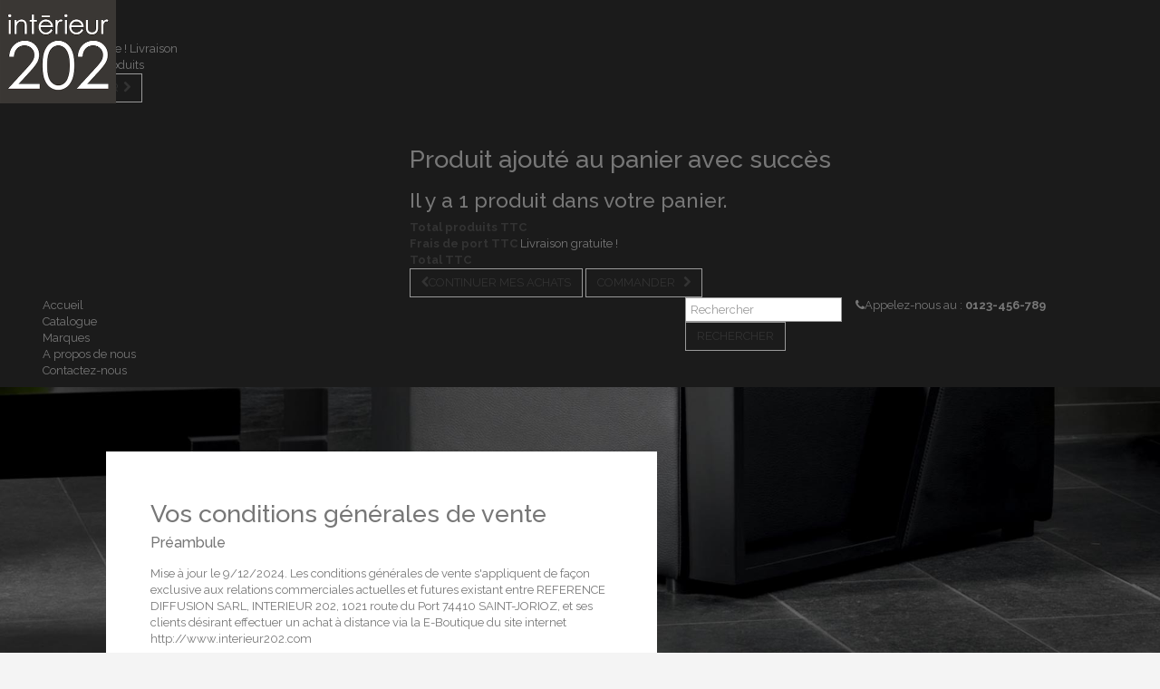

--- FILE ---
content_type: text/html; charset=utf-8
request_url: http://www.interieur202.com/content/3-conditions-generales-de-ventes
body_size: 16401
content:
<!DOCTYPE HTML>
<!--[if lt IE 7]> <html class="no-js lt-ie9 lt-ie8 lt-ie7 " lang="fr"><![endif]-->
<!--[if IE 7]><html class="no-js lt-ie9 lt-ie8 ie7" lang="fr"><![endif]-->
<!--[if IE 8]><html class="no-js lt-ie9 ie8" lang="fr"><![endif]-->
<!--[if gt IE 8]> <html class="no-js ie9" lang="fr"><![endif]-->
<html lang="fr">
	<head>
		<meta charset="utf-8" />
		<title>Conditions d&#039;utilisation - Intérieur 202</title>
		<meta name="description" content="Nos conditions générales de ventes" />
		<meta name="keywords" content="conditions, utilisation, générales, ventes" />
		<meta name="generator" content="PrestaShop" />
		<meta name="robots" content="noindex,follow" />
		<meta name="viewport" content="width=device-width, minimum-scale=0.25, maximum-scale=1.6, initial-scale=1.0" /> 
		<meta name="apple-mobile-web-app-capable" content="yes" /> 
		<link rel="icon" type="image/vnd.microsoft.icon" href="/img/favicon.ico?1699267657" />
		<link rel="shortcut icon" type="image/x-icon" href="/img/favicon.ico?1699267657" />
        
			<link rel="stylesheet" href="/themes/default-bootstrap/css/global.css" type="text/css" media="all" />
			<link rel="stylesheet" href="/themes/default-bootstrap/css/autoload/highdpi.css" type="text/css" media="all" />
			<link rel="stylesheet" href="/themes/default-bootstrap/css/autoload/responsive-tables.css" type="text/css" media="all" />
			<link rel="stylesheet" href="/themes/default-bootstrap/css/autoload/uniform.default.css" type="text/css" media="all" />
			<link rel="stylesheet" href="/js/jquery/plugins/fancybox/jquery.fancybox.css" type="text/css" media="all" />
			<link rel="stylesheet" href="/themes/default-bootstrap/css/cms.css" type="text/css" media="all" />
			<link rel="stylesheet" href="/themes/default-bootstrap/css/modules/blockbanner/blockbanner.css" type="text/css" media="all" />
			<link rel="stylesheet" href="/themes/default-bootstrap/css/modules/blockcontact/blockcontact.css" type="text/css" media="all" />
			<link rel="stylesheet" href="/themes/default-bootstrap/css/modules/blockcart/blockcart.css" type="text/css" media="all" />
			<link rel="stylesheet" href="/themes/default-bootstrap/css/modules/blockcategories/blockcategories.css" type="text/css" media="all" />
			<link rel="stylesheet" href="/themes/default-bootstrap/css/modules/blockcurrencies/blockcurrencies.css" type="text/css" media="all" />
			<link rel="stylesheet" href="/themes/default-bootstrap/css/modules/blocklanguages/blocklanguages.css" type="text/css" media="all" />
			<link rel="stylesheet" href="/themes/default-bootstrap/css/modules/blocknewsletter/blocknewsletter.css" type="text/css" media="all" />
			<link rel="stylesheet" href="/themes/default-bootstrap/css/modules/blocksearch/blocksearch.css" type="text/css" media="all" />
			<link rel="stylesheet" href="/js/jquery/plugins/autocomplete/jquery.autocomplete.css" type="text/css" media="all" />
			<link rel="stylesheet" href="/themes/default-bootstrap/css/modules/blocktags/blocktags.css" type="text/css" media="all" />
			<link rel="stylesheet" href="/themes/default-bootstrap/css/modules/blockuserinfo/blockuserinfo.css" type="text/css" media="all" />
			<link rel="stylesheet" href="/themes/default-bootstrap/css/modules/blockviewed/blockviewed.css" type="text/css" media="all" />
			<link rel="stylesheet" href="/modules/homefeatured/css/homefeatured.css" type="text/css" media="all" />
			<link rel="stylesheet" href="/modules/themeconfigurator/css/hooks.css" type="text/css" media="all" />
			<link rel="stylesheet" href="/modules/themeconfigurator/css/font1.css" type="text/css" media="all" />
			<link rel="stylesheet" href="/themes/default-bootstrap/css/modules/blocktopmenu/css/blocktopmenu.css" type="text/css" media="all" />
			<link rel="stylesheet" href="/themes/default-bootstrap/css/modules/blocktopmenu/css/superfish-modified.css" type="text/css" media="all" />
		<script type="text/javascript">
var CUSTOMIZE_TEXTFIELD = 1;
var FancyboxI18nClose = 'Fermer';
var FancyboxI18nNext = 'Suivant';
var FancyboxI18nPrev = 'Pr&eacute;c&eacute;dent';
var ajax_allowed = true;
var ajaxsearch = true;
var baseDir = 'http://www.interieur202.com/';
var baseUri = 'http://www.interieur202.com/';
var blocksearch_type = 'top';
var contentOnly = false;
var customizationIdMessage = 'Personnalisation';
var delete_txt = 'Supprimer';
var displayList = false;
var freeProductTranslation = 'Offert !';
var freeShippingTranslation = 'Livraison gratuite !';
var generated_date = 1768696117;
var id_lang = 1;
var img_dir = 'http://www.interieur202.com/themes/default-bootstrap/img/';
var instantsearch = false;
var isGuest = 0;
var isLogged = 0;
var page_name = 'cms';
var priceDisplayMethod = 0;
var priceDisplayPrecision = 2;
var quickView = true;
var removingLinkText = 'supprimer cet article du panier';
var roundMode = 2;
var search_url = 'http://www.interieur202.com/recherche';
var static_token = '0b4cd6215f0b7bd6a458a8f3378284c8';
var token = '73bed0d1834b4d6a9c6b356680a8cd2f';
var usingSecureMode = false;
</script>

		<script type="text/javascript" src="/js/jquery/jquery-1.11.0.min.js"></script>
		<script type="text/javascript" src="/js/jquery/jquery-migrate-1.2.1.min.js"></script>
		<script type="text/javascript" src="/js/jquery/plugins/jquery.easing.js"></script>
		<script type="text/javascript" src="/js/tools.js"></script>
		<script type="text/javascript" src="/themes/default-bootstrap/js/global.js"></script>
		<script type="text/javascript" src="/themes/default-bootstrap/js/autoload/10-bootstrap.min.js"></script>
		<script type="text/javascript" src="/themes/default-bootstrap/js/autoload/15-jquery.total-storage.min.js"></script>
		<script type="text/javascript" src="/themes/default-bootstrap/js/autoload/15-jquery.uniform-modified.js"></script>
		<script type="text/javascript" src="/themes/default-bootstrap/js/autoload/nicescroll.js"></script>
		<script type="text/javascript" src="/themes/default-bootstrap/js/autoload/ui.js"></script>
		<script type="text/javascript" src="/js/jquery/plugins/fancybox/jquery.fancybox.js"></script>
		<script type="text/javascript" src="/themes/default-bootstrap/js/cms.js"></script>
		<script type="text/javascript" src="/themes/default-bootstrap/js/modules/blockcart/ajax-cart.js"></script>
		<script type="text/javascript" src="/js/jquery/plugins/jquery.scrollTo.js"></script>
		<script type="text/javascript" src="/js/jquery/plugins/jquery.serialScroll.js"></script>
		<script type="text/javascript" src="/js/jquery/plugins/bxslider/jquery.bxslider.js"></script>
		<script type="text/javascript" src="/themes/default-bootstrap/js/tools/treeManagement.js"></script>
		<script type="text/javascript" src="/themes/default-bootstrap/js/modules/blocknewsletter/blocknewsletter.js"></script>
		<script type="text/javascript" src="/js/jquery/plugins/autocomplete/jquery.autocomplete.js"></script>
		<script type="text/javascript" src="/themes/default-bootstrap/js/modules/blocksearch/blocksearch.js"></script>
		<script type="text/javascript" src="/themes/default-bootstrap/js/modules/blocktopmenu/js/hoverIntent.js"></script>
		<script type="text/javascript" src="/themes/default-bootstrap/js/modules/blocktopmenu/js/superfish-modified.js"></script>
		<script type="text/javascript" src="/themes/default-bootstrap/js/modules/blocktopmenu/js/blocktopmenu.js"></script>
			
		<link rel="stylesheet" href="http://fonts.googleapis.com/css?family=Open+Sans:300,600&amp;subset=latin,latin-ext" type="text/css" media="all" />
		<!--[if IE 8]>
		<script src="https://oss.maxcdn.com/libs/html5shiv/3.7.0/html5shiv.js"></script>
		<script src="https://oss.maxcdn.com/libs/respond.js/1.3.0/respond.min.js"></script>
		<![endif]-->
         <link href='http://fonts.googleapis.com/css?family=Raleway:400,100,200,300,500,600,700,800,900' rel='stylesheet' type='text/css'>
         
         <script>
		 	$(document).ready(
		    	function() {
					$("#center_column").niceScroll({cursorcolor:"#cfcfcf"});
					$("#center_column .pb-right-column").niceScroll({cursorcolor:"#cfcfcf"});
				}
			);
			
			$(function() {
				var icons = {
					header: "icon-plus",
					activeHeader: "icon-remove"
				};
			$( "#accordion" ).accordion({
				icons: icons,
				collapsible: true,
				heightStyle: "content"
			});
			});

		 </script>
         

	</head>
	<body id="cms" class="cms cms-3 cms-conditions-generales-de-ventes hide-left-column hide-right-column lang_fr">
					<div id="page">
			<div class="header-container">
				<header id="header">
					<div id="header_logo">
						<a href="http://www.interieur202.com/" title="Intérieur 202">
							<img class="logo img-responsive" src="http://www.interieur202.com/img/interieur-202-1419605815.jpg" alt="Intérieur 202" width="150" height="150"/>
						</a>
					</div>
					<div class="nav">
						<div class="container">
							<div class="row">
								<nav><!-- MODULE Block cart -->
<!--<div class="col-sm-4 clearfix">-->
<div class="">
	<div class="shopping_cart">
		<a href="http://www.interieur202.com/commande" title="Voir mon panier" rel="nofollow">
			<b>Panier</b>
			<span class="ajax_cart_quantity unvisible">0</span>
			<span class="ajax_cart_product_txt unvisible">Produit</span>
			<span class="ajax_cart_product_txt_s unvisible">Produits</span>
			<span class="ajax_cart_total unvisible">
							</span>
			<span class="ajax_cart_no_product">(vide)</span>
					</a>
					<div class="cart_block block exclusive">
				<div class="block_content">
					<!-- block list of products -->
					<div class="cart_block_list">
												<p class="cart_block_no_products">
							Aucun produit
						</p>
												<div class="cart-prices">
							<div class="cart-prices-line first-line">
								<span class="price cart_block_shipping_cost ajax_cart_shipping_cost">
																			Livraison gratuite !
																	</span>
								<span>
									Livraison
								</span>
							</div>
																					<div class="cart-prices-line last-line">
								<span class="price cart_block_total ajax_block_cart_total">0,00 €</span>
								<span>Total produits</span>
							</div>
													</div>
						<p class="cart-buttons">
							<a id="button_order_cart" class="btn btn-default button button-small" href="http://www.interieur202.com/commande" title="Commander" rel="nofollow">
								<span>
									Commander<i class="icon-chevron-right right"></i>
								</span>
							</a>
						</p>
					</div>
				</div>
			</div><!-- .cart_block -->
			</div>
</div>

	<div id="layer_cart">
		<div class="clearfix">
			<div class="layer_cart_product col-xs-12 col-md-4">
				<span class="cross" title="Fermer la fenêtre"></span>
				
				<div class="product-image-container layer_cart_img">
				</div>
				
			</div>
			<div class="layer_cart_cart col-xs-12 col-md-8">
				<h2>
					<i class="icon-ok"></i>Produit ajouté au panier avec succès
				</h2>
                
                <div class="layer_cart_product_info">
					<span id="layer_cart_product_quantity"></span>
                    <span id="layer_cart_product_title" class="product-name"></span>
					<span id="layer_cart_product_attributes"></span>
					<!--<div>
						<strong class="dark">Quantité</strong>
						
					</div>
					<div>
						<strong class="dark">Total</strong>
						<span id="layer_cart_product_price"></span>
					</div>-->
				</div>
                
                <h3>
					<!-- Plural Case [both cases are needed because page may be updated in Javascript] -->
					<span class="ajax_cart_product_txt_s  unvisible">
						Il y a <span class="ajax_cart_quantity">0</span> produits dans votre panier.
					</span>
					<!-- Singular Case [both cases are needed because page may be updated in Javascript] -->
					<span class="ajax_cart_product_txt ">
						Il y a 1 produit dans votre panier.
					</span>
				</h3>
	
				<div class="layer_cart_row">
					<strong class="dark">
						Total produits
																					TTC
																		</strong>
					<span class="ajax_block_products_total">
											</span>
				</div>
	
								<div class="layer_cart_row">
					<strong class="dark">
						Frais de port&nbsp;TTC					</strong>
					<span class="ajax_cart_shipping_cost">
													Livraison gratuite !
											</span>
				</div>
								<div class="layer_cart_row">	
					<strong class="dark">
						Total
																					TTC
																		</strong>
					<span class="ajax_block_cart_total">
											</span>
				</div>
				<div class="button-container">	
					<span class="continue btn btn-default button exclusive-medium" title="Continuer mes achats">
						<span>
							<i class="icon-chevron-left left"></i>Continuer mes achats
						</span>
					</span>
					<a class="btn btn-default button button-medium"	href="http://www.interieur202.com/commande" title="Commander" rel="nofollow">
						<span>
							Commander<i class="icon-chevron-right right"></i>
						</span>
					</a>	
				</div>
			</div>
		</div>
		<div class="crossseling"></div>
	</div> <!-- #layer_cart -->
	<div class="layer_cart_overlay"></div>

<!-- /MODULE Block cart --><!-- Block user information module NAV  -->
<div class="header_user_info">
			<a class="login" href="http://www.interieur202.com/mon-compte" rel="nofollow" title="Identifiez-vous">
			<!--Connexion--> <i class="icon-cogg"></i>
		</a>
	</div>

<!-- /Block usmodule NAV -->
<!-- Block languages module -->
<!-- /Block languages module -->
<div id="contact-link" class="col-sm-7 clearfix" >
	<ul class="toggle-footer">
    	<li>
        	<a href="http://www.interieur202.com/" title="Intérieur 202" title="Accueil">Accueil</a>
        </li>
    	<li>
        	<a href="http://www.interieur202.com/3-1" title="Catalogue">Catalogue</a>
        </li>
    	<li>
        	<a href="http://www.interieur202.com/fabricants" title="Marques">Marques</a>
        </li>
    	<li>
        	<a href="http://www.interieur202.com/content/4-about-us" title="A propos de nous">A propos de nous</a>
        </li>
    	<li>
        	<a href="http://www.interieur202.com/contactez-nous" title="Contactez-nous">Contactez-nous</a>
        </li>
    </ul>
</div>

	<span class="shop-phone">
		<i class="icon-phone"></i>Appelez-nous au : <strong>0123-456-789</strong>
	</span>

<!-- Block search module TOP
<div id="search_block_top" class="col-sm-4 clearfix"> -->
<div id="search_block_top" class="col-sm-2 clearfix">
	<form id="searchbox" method="get" action="http://www.interieur202.com/recherche" >
		<input type="hidden" name="controller" value="search" />
		<input type="hidden" name="orderby" value="position" />
		<input type="hidden" name="orderway" value="desc" />
		<input class="search_query form-control" type="text" id="search_query_top" name="search_query" placeholder="Rechercher" value="" />
		<button type="submit" name="submit_search" class="btn btn-default button-search">
			<span>Rechercher</span>
		</button>
	</form>
</div>
<!-- /Block search module TOP --></nav>
							</div>
						</div>
					</div>
					<div class="banner">
						<div class="container">
							<div class="row">
								<!--<a href="http://www.interieur202.com/" title="">
	<img class="img-responsive" src="http://www.interieur202.com/modules/blockbanner/img/sale70.png" alt="" title="" width="1170" height="65" />
</a>
-->
							<!--</div>
						</div>
					</div>
					<div>
						<div class="container">
							<div class="row">-->
									<!-- Menu -->
	<div id="block_top_menu" class="sf-contener clearfix col-lg-12">
		<div class="cat-title">Catégories</div>
		<ul class="sf-menu clearfix menu-content">
			<li><a href="http://www.interieur202.com/15-mobilier-d-interieur" title="Mobilier d'intérieur">Mobilier d'intérieur</a><ul><li><a href="http://www.interieur202.com/33-tables-de-repas-fixes-d-interieur" title="Tables de repas fixes d'intérieur">Tables de repas fixes d'intérieur</a></li><li><a href="http://www.interieur202.com/34-tables-de-repas-extensibles-d-interieur" title="Tables de repas extensibles d'intérieur">Tables de repas extensibles d'intérieur</a></li><li><a href="http://www.interieur202.com/3-chaises-fauteuils-d-interieur" title="Chaises, Fauteuils d'intérieur">Chaises, Fauteuils d'intérieur</a></li><li><a href="http://www.interieur202.com/45-bibliotheque-buffets-consoles-meubles-tv" title="Bibliothèque, Buffets, Consoles, Meubles TV">Bibliothèque, Buffets, Consoles, Meubles TV</a></li><li><a href="http://www.interieur202.com/42-tables-basses-et-d-appoint-d-interieur" title="Tables basses et d'appoint d'intérieur">Tables basses et d'appoint d'intérieur</a></li><li><a href="http://www.interieur202.com/44--coussins-tapis" title=" Coussins, Tapis"> Coussins, Tapis</a></li><li><a href="http://www.interieur202.com/43-collection-enfant" title="Collection Enfant">Collection Enfant</a></li></ul></li><li><a href="http://www.interieur202.com/12-tous-nos-canapes" title="Tous nos Canapés">Tous nos Canapés</a><ul><li><a href="http://www.interieur202.com/24-canapes-fixes" title="Canapés fixes">Canapés fixes</a></li><li><a href="http://www.interieur202.com/25-canapes-convertibles" title="Canapés convertibles">Canapés convertibles</a></li><li><a href="http://www.interieur202.com/26-canapes-d-angle-fixes" title="Canapés d'angle fixes">Canapés d'angle fixes</a></li><li><a href="http://www.interieur202.com/27-canapes-d-angle-convertibles" title="Canapés d'angle convertibles">Canapés d'angle convertibles</a></li><li><a href="http://www.interieur202.com/28-fauteuils-d-appoint" title="Fauteuils d'appoint">Fauteuils d'appoint</a></li><li><a href="http://www.interieur202.com/30-batards-meridiennes-chauffeuses-" title="Bâtards, Méridiennes, Chauffeuses ">Bâtards, Méridiennes, Chauffeuses </a></li></ul></li><li><a href="http://www.interieur202.com/13-mobiliers-d-exterieur" title="Mobiliers d'extérieur">Mobiliers d'extérieur</a><ul><li><a href="http://www.interieur202.com/17-chaises-fauteuils-d-exterieur" title="Chaises, Fauteuils d'extérieur">Chaises, Fauteuils d'extérieur</a></li><li><a href="http://www.interieur202.com/40-canapes-et-bancs-d-exterieur" title="Canapés et Bancs d'extérieur">Canapés et Bancs d'extérieur</a></li><li><a href="http://www.interieur202.com/19-tables-basses-d-exterieur" title="Tables basses d'extérieur">Tables basses d'extérieur</a></li><li><a href="http://www.interieur202.com/18-tables-de-repas-d-exterieur" title="Tables de repas d'extérieur">Tables de repas d'extérieur</a></li><li><a href="http://www.interieur202.com/16-chaises-de-bar-tables-de-bar-d-exterieur" title="Chaises de bar, Tables de bar d'extérieur">Chaises de bar, Tables de bar d'extérieur</a></li><li><a href="http://www.interieur202.com/20-transats-bains-de-soleil-" title="Transats & Bains de soleil ">Transats & Bains de soleil </a></li><li><a href="http://www.interieur202.com/21-poufs-hamacs-d-exterieurs" title="Poufs, hamacs d'extérieurs.">Poufs, hamacs d'extérieurs.</a></li><li><a href="http://www.interieur202.com/22-parasols-voiles-d-ombrage" title="Parasols, Voiles d'ombrage">Parasols, Voiles d'ombrage</a></li><li><a href="http://www.interieur202.com/23-lampes-d-exterieur" title="Lampes d'extérieur">Lampes d'extérieur</a></li><li><a href="http://www.interieur202.com/39-accessoires-d-exterieur" title="Accessoires d'extérieur">Accessoires d'extérieur</a></li></ul></li><li><a href="http://www.interieur202.com/38-decoration-luminaires" title="Décoration & luminaires">Décoration & luminaires</a><ul><li><a href="http://www.interieur202.com/47-decoration" title="Décoration">Décoration</a></li><li><a href="http://www.interieur202.com/48-tapis" title="Tapis">Tapis</a></li><li><a href="http://www.interieur202.com/49-luminaires" title="Luminaires">Luminaires</a><ul></ul></li><li><a href="http://www.interieur202.com/51-tableaux" title="Tableaux">Tableaux</a></li></ul></li>
					</ul>
	</div>
	<!--/ Menu -->
							</div>
						</div>
					</div>
				</header>
			</div>
			<div class="columns-container">
				<div id="columns" class="container">
											
<!-- Breadcrumb -->
<div class="breadcrumb clearfix">
	<a class="home" href="http://www.interieur202.com/" title="retour &agrave; Accueil"><!--<i class="icon-home"></i>-->Accueil</a>
			<span class="navigation-pipe" >&gt;</span>
					<span class="navigation_page">Conditions d'utilisation</span>
			</div>
<!-- /Breadcrumb -->
										<div id="slider_row" class="row">
						<div id="top_column" class="center_column col-xs-12 col-sm-12"></div>
					</div>
					<div class="row">
																		<div id="center_column" class="center_column col-xs-12 col-sm-12">
			<div class="rte">
		<h2>Vos conditions générales de vente</h2>
<h3>Préambule</h3>
<p>Mise à jour le 9/12/2024. Les conditions générales de vente s'appliquent de façon exclusive aux relations commerciales actuelles et futures existant entre REFERENCE DIFFUSION SARL, INTERIEUR 202, 1021 route du Port 74410 SAINT-JORIOZ, et ses clients désirant effectuer un achat à distance via la E-Boutique du site internet <a href="http://www.interieur202.com">http://www.interieur202.com</a></p>
<p><strong>1.</strong> Objet</p>
<p><strong>2.</strong> Hiérarchisation Contractuelle</p>
<p><strong>3.</strong> Champs d’application et durée des Conditions Générales de Vente</p>
<p><strong>4.</strong> Informations sur les produits et prix</p>
<ul>
<li>4.1  Présentation des produits</li>
<li>4.2  Disponibilité des produits</li>
<li>4.3  Prix des produits</li>
</ul>
<p><strong>5.</strong> Commande</p>
<ul>
<li>5.1  Prise de commande</li>
<li>5.2  Création de compte</li>
<li>5.3  Validation de commande</li>
<li>5.4  Confirmation de commande</li>
</ul>
<p><strong>6.</strong> Paiement</p>
<p><strong>7.</strong> Livraison</p>
<ul>
<li>7.1  Généralités et délais</li>
<li>7.2  Conditions</li>
<li>7.3  Réception des produits</li>
</ul>
<p><strong>8.</strong> Réserve de propriété et transfert de risques</p>
<p><strong>9.</strong> Délai de rétractation</p>
<p><strong>10.</strong> Garantie</p>
<p><strong>11.</strong> Données personnelles</p>
<p><strong>12.</strong> Propriété intellectuelle</p>
<p><strong>13.</strong> Force majeure</p>
<p><strong>14.</strong> Intégralité, non Renonciation et nullité</p>
<p><strong>15.</strong> Litige, attribution de juridiction</p>
<p> </p>
<p><strong>ANNEXE –</strong> FORMULAIRE DE RETRACTATION </p>
<p> </p>
<p> </p>
<p> </p>
<h3>1. Objet</h3>
<p>Les présentes conditions générales de vente (ci-après désignées les "Conditions Générales de Vente"), régissent les relations contractuelles entre tout utilisateur du site <a href="http://www.interieur202.com">http://www.interieur202.com</a> (ci-après désigné le « Site ») désirant effectuer un achat à distance via la E-Boutique du Site (ci-après désigné le "Client") et la société REFERENCE DIFFUSION SARL, INTERIEUR 202, (ci-après désigné « INTERIEUR 202 »), dont le siège social est 1021 route du Port 74410 SAINT-JORIOZ.</p>
<p>Le Client dispose de la faculté de sauvegarder et/ou d’imprimer les présentes Conditions Générales de Vente. INTERIEUR 202 se réserve le droit de modifier les présentes conditions générales de vente à tout moment, sous réserve de faire apparaître ces modifications sur le Site.</p>
<h3>2. Hiérarchisation contractuelle</h3>
<p>Le présent contrat est formé par les documents contractuels suivants, présentés par ordre hiérarchique décroissant :</p>
<ul>
<li>les présentes Conditions Générales de Vente</li>
<li>le bon de commande</li>
</ul>
<p>En cas de contradiction entre lesdits documents, le document de rang supérieur prévaut.</p>
<h3>3. Champs d’application et durée des Conditions Générales de Vente</h3>
<p>Tout achat sur le Site est soumis à l’ensemble des clauses des Conditions Générales de Vente en vigueur sur le Site à la date de la validation de la commande. Le Client ne pourra valider sa commande qu’après avoir dûment pris connaissance des Conditions Générales de Vente et les avoir expressément et irrévocablement acceptées en cochant l’icône dédié à cet effet. Dès lors, le Client accepte sans réserve l’intégralité des stipulations des Conditions Générales de Vente, à l’exclusion de toutes autres.</p>
<h3>4. Informations sur les produits et prix </h3>
<h4>4.1 Généralités et délais</h4>
<p>Chaque produit présenté sur le Site (ci-après désigne « produit » ou collectivement « produits ») fait l’objet d’une fiche qui donne les caractéristiques essentielles du produit : sa désignation, ses caractéristiques essentielles, sa photo, son prix. Ces indications sont faites pour informer le Client, elles ne sont pas exhaustives. Les informations et caractéristiques sont celles données par les fournisseurs, INTERIEUR 202 n'étant en aucun cas responsable des données erronées transmises par lesdits fournisseurs.</p>
<p>Toutes photographies ou informations des produits présentés ne sont pas contractuelles et sont données à titre indicatif. Dans l’hypothèse d’erreur manifeste entre les caractéristiques des produits et leur représentation sur le Site, INTERIEUR 202 ne saurait voir sa responsabilité engagée.</p>
<p>En particulier, la différence de perception des formes et des couleurs entre les photographies ou graphismes présentés et les produits ne peut engager la responsabilité d’INTERIEUR 202.</p>
<h4>4.2 Disponibilité des produits</h4>
<p>Nos offres de produits en stock sont proposées dans la limite des stocks disponibles. Pour les produits non-stockés par nos soins, nos offres sont valables sous réserve de disponibilité chez nos fournisseurs.</p>
<p>Les délais d’expédition indiqués dans les fiches descriptives sont des délais indicatifs, en particulier lorsque le/les produit(s) ne sont pas disponible(s) dans les stocks d’INTERIEUR 202. Ils pourront donc subir des variations pour lesquelles le Client sera informé par INTERIEUR 202 dans son suivi de commande, par téléphone ou par e-mail.</p>
<p>INTERIEUR 202 effectue une mise à jour fréquente des disponibilités, toutefois la disponibilité d’un produit peut varier très vite en fonction des ventes. Des renseignements plus précis peuvent être donnés au Client par téléphone ou par e-mail.</p>
<p>En cas d'indisponibilité de produits commandés, le Client sera informé par e-mail ou téléphone dans les plus brefs délais. Le Client pourra alors demander l'annulation ou la modification de sa commande en écrivant à contact@interieur202 .com ou INTERIEUR 202, 1021, route du Port 74410 SAINT-JORIOZ – France.</p>
<p>Aucune pénalité d'annulation ne sera appliquée pour une telle annulation de commande. Aucune indemnité d’annulation (en dehors du remboursement intégral de la Commande) ne pourra également être demandée, une telle indisponibilité résultant du délai de mise à jour de ces indisponibilités.</p>
<h4>4.3 Prix des produits</h4>
<p>Les prix indiqués sont ceux en vigueur au jour de la validation de la commande. Les prix sont exprimés en euros, toutes taxes comprises (TTC). Les prix sont soumis à la T.V.A française.</p>
<p>En raison des fluctuations de change, du réajustement du prix des transports, des matières, etc.…, ces prix sont susceptibles de subir des modifications. La société REFERENCE DIFFUSION SARL – INTERIEUR 202 se réserve donc le droit de modifier ses prix sans préavis.</p>
<p>Les prix s'entendent départ des entrepôts d’INTERIEUR 202. Ils ne comprennent pas la participation aux frais de livraison facturés en supplément et indiqués avant la validation finale de la commande.</p>
<h3>5. Commande</h3>
<h4>5.1 Généralités et délais</h4>
<p>Certains articles sont directement commandables en ligne, d'autres doivent faire l'objet d'un devis personnalisé en raison de leurs caractéristiques propres (modularités, etc.) ou des conditions de transport complexes.</p>
<p><strong>a) Produits directement commandables</strong></p>
<p>Sur la fiche produit, un bouton "Ajouter au panier" permet au Client d'enregistrer son produit dans un panier virtuel (ci-après désigné « Panier ») qui sera enregistré le temps de la visite sur le Site. Après avoir cliqué sur ce bouton, le Client est redirigé vers son Panier, à partir duquel il peut soit terminer sa commande et payer en ligne (bouton « Commander »), soit continuer sa visite et ajouter d'autres produits (bouton « Continuer vos Achats »).</p>
<p>Le Panier est facilement modifiable : si le Client change d'avis, et souhaite supprimer un produit de sa liste, il peut cliquer sur le pictogramme « x » sur la ligne correspondante. Le Client peut également modifier la quantité de produits du Panier.</p>
<p>Lorsque le Client a finalisé sa liste, il peut cliquer sur "Commander" et se laisser guider.</p>
<p><strong>b) Produits commandables sur devis</strong></p>
<p>Certains produits complexes, volumineux ou fragiles sont livrés selon des conditions particulières, et nécessitent un devis personnalisé notamment pour estimer les frais de transport associés à la commande. Dans ce cas, le Client est invité à demander un devis par mail ou téléphone avant la confirmation de commande.</p>
<h4>5.2 Généralités et délais</h4>
<p>Pour effectuer des achats sur le Site, le Client doit procéder à la création d'un compte client. Pour créer son compte, le Client doit notamment renseigner son adresse électronique et un mot de passe. Ces éléments sont confidentiels et personnels. Ils serviront d’identifiant et de mot de passe pour toute consultation ultérieure du compte client. Le Client sera seul responsable des conséquences de l'utilisation de son compte, et ce jusqu'à la désactivation de celui-ci. </p>
<p>D'autre part, des renseignements seront demandés au Client pour poursuivre sa commande (adresse de livraison et adresse de facturation). Ces informations sont nécessaires à la gestion des commandes et à la relation commerciale entre INTERIEUR 202 et le Client. INTERIEUR 202 ne saurait être tenu responsable d’éventuelles erreurs de saisie et des conséquences qui en découleraient.</p>
<h4>5.3 Généralités et délais</h4>
<p>Le Client passe sa commande conformément aux indications figurant sur le Site. Celle-ci fait l'objet d'un récapitulatif qui reprend tous les éléments. Après avoir vérifié son Panier, le Client clique sur le bouton “Passez la commande” et déclare accepter celle-ci ainsi que l'intégralité des Conditions Générales de Vente.</p>
<p>Les données enregistrées par INTERIEUR 202 constituent la preuve de l'ensemble des transactions passées entre INTERIEUR 202 et ses Clients.</p>
<p>Les données enregistrées par le système de paiement constituent la preuve des transactions financières.</p>
<h4>5.4 Confirmation de commande</h4>
<p> INTERIEUR 202 confirme la prise en compte de la commande du Client par l’envoi par e-mail d’une confirmation de commande dont le numéro est généré automatiquement par le Site. La vente ne sera réputée conclue qu'à compter de la confirmation de la commande par l'envoi d'un e-mail reprenant l'ensemble des informations de la commande, sous réserve de la validation de l’encaissement du paiement.</p>
<h3>6. Paiement</h3>
<p>Le règlement des achats est dû en totalité dès la validation de la commande et peut être effectué par carte bancaire (Visa, MasterCard et autres cartes bleues), par chèque et par Paypal.</p>
<p><strong>a) Paiement par carte</strong> : le paiement se fait au moment de la validation de la commande par le Client.</p>
<p><strong>b) Paiement par chèque</strong> : le Client est invité à envoyer par courrier son chèque à l’attention d’INTERIEUR 202 à l’adresse suivante : INTERIEUR 202, 1021 route du Port 74410 SAINT-JORIOZ – France <a href="http://www.interieur202.com">http://www.interieur202.com</a> Il recevra à l’issue de sa commande en ligne un e-mail l’informant de la validation de sa commande à la condition suspensive de l’encaissement effectif de son chèque bancaire. A défaut de réception du chèque dans un délai de 15 jours, ou en cas de rejet du chèque, INTERIEUR 202 se réserve la faculté d’annuler la commande.</p>
<p><strong>c) Paiement par Paypal </strong>: suivre les indications du Site.</p>
<h3>7. Livraison</h3>
<p><strong>7.1 Généralités et délais</strong></p>
<p>Nous acheminons nos colis en France métropolitaine, Corse, îles du littoral, Suisse et Belgique. </p>
<p><strong>IMPORTANT : </strong></p>
<p><strong>Le client est invité à nous contacter, avant validation de sa commande, pour toutes livraisons en Corse, îles du littoral, Suisse et Belgique. </strong>Les îles du littoral peuvent être livrés sans supplément suivant le lieu, il est impératif de nous contacter au préalable.</p>
<p>Les produits commandés sur le Site sont livrés à l' « adresse de livraison » indiquée au cours du processus de commande. Le Client s’engage donc à réceptionner les produits à cette adresse. Il appartient au Client de vérifier ces informations saisies avant la validation de la commande. En cas d’erreur, INTERIEUR 202 ne saurait être tenu responsable de l’impossibilité dans laquelle elle se pourrait être de livrer la commande.</p>
<p>Les délais indiqués sont des délais moyens et correspondent aux délais de traitement et d’expédition pour les produits à destination de la France métropolitaine. Pour chaque article, les délais de livraisons sont indiqués en nombre de jours ouvrés. En cas de produits livrables à des dates différentes compte tenu de leur disponibilité, le délai de livraison est basé sur le délai indiqué le plus long. INTERIEUR 202 se réserve toutefois le droit de fractionner les livraisons, sans coût supplémentaire pour le Client.</p>
<h4>7.2 Conditions</h4>
<p>Les frais de livraison sont indiqués dans le bon de commande, avant la validation du pannier client.</p>
<p>Pour les produits en stock, l’enlèvement de la marchandise est possible par le client sur la commune de Saint-Jorioz aux horaires d’ouverture du showroom ou entrepôt, communiqués par le vendeur. A vérifier avec nos services avant la confirmation de commande.</p>
<h4>a) Livraison colis non volumineux :</h4>
<ul>
<li><strong>Livraison colissimo :</strong> COLISSIMO à domicile avec ou sans RV (colis jusqu’à 30 kg), en retrait POINT RELAIS COLIS (colis jusqu’à 20 kg) ou en Bureau de Poste (colis jusqu’à 30 kg). Lors de l'expédition en colissimo suivi, nous vous enverrons un mail de confirmation avec un numéro de bordereau qui vous permettra de suivre en direct l'acheminement de votre colis jusqu'à chez vous à partir du site de suivi : <a href="http://www.coliposte.net/">http://www.coliposte.net</a></li>
</ul>
<h4>b) Livraison colis volumineux :</h4>
<ul>
<li><strong>Livraison standard :</strong> La livraison standard est basée sur un forfait quelque soit le nombre de meuble. La livraison est effectuée par 1 personne à l’entrée de votre domicile ou en bas de votre immeuble du lundi au vendredi entre 9h et 17h. Les livraisons sont effectuées sous 10 jours ouvrés en fonction de votre lieu de résidence.</li>
<li><strong>Livraison confort :</strong> La livraison confort est effectuée par deux personnes à l'intérieur de votre domicile avec montée à l'étage (sans supplément jusqu'au 4ème étage). Un rendez-vous de livraison est fixée par le transporteur 24 heures avant la livraison. Les livraisons sont effectuées dans un délai de 1 à 3 semaines.</li>
</ul>
<h4>c) Livraison demandant un devis personnalisé</h4>
<ul>
<li><strong>Livraison Corse et îles du littoral :</strong> le client est inviter à nous contacter avant la validation de sa commande sur le site.</li>
<li><strong>Livraison Suisse ou Belgique :</strong> le client est inviter à nous contacter par mail ou téléphone afin d’établir un devis.</li>
<li><strong>Cas particuliers :</strong> certains produits complexes à manipuler, ou volumineux suivant la quantité, ou fragiles sont livrés selon des conditions particulières et nécessitent un devis personnalisé notamment pour estimer les frais de transport associés à la commande. Dans ce cas, le client est invité à demander un devis par mail ou téléphone.</li>
</ul>
<p>Les commandes effectuées sur le Site ne peuvent être livrées qu’en France Métropolitaine, à l’exclusion de la Corse et des autres îles. Si le client souhaite se faire livrer en dehors de la France métropolitaine, sur une île ou à l’étranger, il peut faire établir un devis à partir du site, ou en envoyant un mail à contact@interieur202.com. Les droits de douane, d'importation ou toute autre taxe locale susceptibles d'être exigibles par les autorités locales sont à la charge du Client et relèvent de son entière responsabilité tant en termes de charges que de déclarations ou de paiement.</p>
<h4>7.3 Réception des produits</h4>
<p>Lors de la livraison, le Client doit obligatoirement déballer le produit en présence du Livreur/de la Messagerie et vérifier que le produit livré correspond bien à sa commande et qu’aucun dommage n’affecte son produit avant de signer le bon de livraison. En cas d’anomalie, le Client devra inscrire précisément la nature de ses réserves sur le bon de livraison. Ces réserves doivent être manuscrites, datées, détaillées et accompagnées d’une signature sur le bon de livraison. Les mentions « produit endommagé » ou « sous réserve de déballage » ne sont, par exemple, pas suffisamment explicite. Le Client devra renseigner la nature du dommage : casse, déformation, rayures, tâches, etc. Par ailleurs, le Client doit préciser si l’emballage du produit reçu est endommagé. La marchandise doit être vérifiée en présence du chauffeur. Si le chauffeur ne souhaite pas attendre le contrôle du colis, veuillez le stipuler sur le bon de livraison : « le chauffeur ne souhaite pas attendre que l’on contrôle notre article»</p>
<p>En cas d’erreur ou d’avarie, le Client doit impérativement nous faire parvenir ses réserves sous 48 heures par e-mail à l’adresse contact@interieur202.com</p>
<p>Toute réclamation adressée au-delà de ces délais ne pourra pas être acceptée. Si le Client n’émet pas de réserves, le produit livré est réputé satisfaisant et ne pourra faire l’objet d’aucune contestation ultérieure.</p>
<h3>8. <strong>Réserve de propriété et transfert de risques</strong> </h3>
<p>Les produits qui sont livrés et facturés au Client restent la propriété d’INTERIEUR 202 jusqu’au paiement intégral de leur prix. Le défaut de paiement pourra entraîner la revendication des produits par INTERIEUR 202. Les dispositions ci-dessus ne font pas obstacle au transfert au Client des risques de perte ou de détérioration des produits soumis à réserve de propriété ainsi que des dommages qu'ils pourraient occasionner.</p>
<p>Le transfert des risques au Client s’opère au moment du retrait des produits par le Client ou à la livraison. Il en est de même en cas de retour de produits.</p>
<p>Pendant le délai de rétractation, le Client est responsable des produits en tant que gardien, c’est-à-dire que si les produits subissent quelque détérioration ou destruction que ce soit, le Client en subira toutes les conséquences.</p>
<h3>9. <strong>Délai de rétractation</strong> </h3>
<p>Les Clients du Site <a href="http://www.interieur202.com">http://www.interieur202.com</a> bénéficient conformément à la loi d’un délai de rétractation de 14 jours ouvrés à compter de la date de réception des produits commandés.</p>
<p>Le Client doit contacter par email (contact@interieur 202.com) le service client d’INTERIEUR 202 afin de signifier cette annulation préalablement à toute réexpédition de produit, en indiquant le ou les produits concernés.</p>
<p>Vous pouvez utiliser le modèle de formulaire de rétractation (<a href="https://www.legifrance.gouv.fr/codes/article_lc/LEGIARTI000032887061">Cliquez ici</a>) annexé en bas de nos condtions génarales de vente.</p>
<p>Pour que le délai de rétractation soit respecté, il suffit que vous transmettiez votre communication relative à l'exercice du droit de rétractation avant l'expiration du délai de rétractation.</p>
<p>Les produits retournés voyagent aux frais et aux risques du client. Les retours sont à effectuer à la société INTERIEUR 202, 1021 route du Port 74410 SAINT-JORIOZ – France</p>
<h3>10. Garantie</h3>
<p>INTERIEUR 202 s’engage à remettre au Client un bien conforme à sa demande. Toutefois, le Client bénéficie de la garantie légale de conformité et des vices caché sur les produits vendus qu’il peut faire jouer pendant une durée de 2 ans à compter de la date de livraison, sous réserve d’une utilisation normale et conforme aux recommandations énoncées dans les documents et modes d’emploi liés aux produits.</p>
<h3>11. Données personnelles</h3>
<p>Les informations qui sont demandées au Client, lors de l’inscription de ses coordonnées sur le Site, sont nécessaires au traitement de sa commande par INTERIEUR 202.</p>
<p>Conformément à la loi n°78-17 Informatique et Libertés du 6 janvier 1978, vous disposez d'un droit d'accès et de rectification de vos données personnelles. Par notre intermédiaire, vous pouvez demander la radiation ou la modification de vos informations personnelles de nos bases de données. Pour cela, il vous suffit de nous contacter par e-mail : contact@interieur202.com</p>
<h3>12. Propriété intellectuelle</h3>
<p>Tous les textes, commentaires, ouvrages, illustrations et images reproduits sur le Site <a href="http://www.interieur202.com">http://www.interieur202.com</a> sont réservés au titre du droit d'auteur ainsi qu'au titre de la propriété intellectuelle et pour le monde entier.</p>
<p>A ce titre et conformément aux dispositions du Code de la Propriété intellectuelle, seule l'utilisation pour un usage privé, sous réserve de dispositions différentes voire plus restrictives du Code la Propriété Industrielle, est autorisée. Toute autre utilisation est constitutive de contrefaçon et sanctionnée au titre de la Propriété industrielle sauf autorisation préalable de la société INTERIEUR 202. Toute reproduction totale ou partielle du catalogue de la société INTERIEUR 202 est strictement interdite. </p>
<h3>13. Force majeure</h3>
<p>De convention expresse, sont considérés comme cas de force majeure, outre ceux habituellement retenus par la réglementation et la jurisprudence des tribunaux français, les grèves totales ou partielles, internes ou externes à l'entreprise, les déstabilisations des moyens de transport ou de télécommunications (notamment Internet) , les pannes informatiques.</p>
<p>La survenance d'un cas de force majeure suspendra, dans un premier temps, de plein droit, l'exécution de la commande.  Si au-delà d'une période de 3 mois la livraison ne peut être effectuée, et sauf accord particulier, les parties conviendront conjointement du maintien ou de l’annulation de la commande. INTERIEUR 202 ne saurait être tenu pour responsable de l’inexécution du contrat en cas de survenance d’un de ces évènements susmentionnés.</p>
<h3>14. Intégralité, non renonciation et nullité</h3>
<p>Les présentes Conditions Générales de Vente expriment l'intégralité des obligations des parties. En ce sens, aucune autre condition générale ou particulière communiquée par le Client ne pourra s'intégrer ou déroger aux présentes Conditions Générales de Vente.</p>
<p>Le fait pour l’une des parties de ne pas se prévaloir d’un manquement par l’autre partie à l’une des obligations visées dans les présentes Conditions Générales de Vente ne saurait être interprété ultérieurement comme une renonciation à l’obligation en cause.</p>
<p>Dans l'hypothèse où l'une des clauses des présentes Conditions Générales de Vente serait nulle et non avenue par un changement de législation, de réglementation ou par une décision de justice, cela ne saurait en aucun cas affecter la validité et le respect des présentes Conditions Générales de Vente.</p>
<h3>15. Litige, attribution de juridiction</h3>
<p>Les présentes Conditions Générales de Vente sont régies par le droit français.</p>
<p>Tout litige né de l’interprétation et/ou de l’application des Conditions Générales de Vente dans le cadre de l’exécution d’une commande de produits, donnera lieu à une tentative de règlement à l’amiable entre les parties.</p>
<p>Un mois après, si vous n’obtenez pas satisfaction, vous pouvez vous adresser au médiateur de la consommation, à savoir le Centre de la Médiation de la Consomation de Conciliateurs de Justice (CM2C)  dans un délai d’un an à compter de la réclamation écrite. La saisine du médiateur de la consommation devra s’effectuer : soit en complétant le formulaire prévu à cet effet sur le site internet de CM2C : <a href="https://www.cm2c.net/">https://www.cm2c.net</a>, soit par courrier adressé à CM2C, 49 Rue de Ponthieu - 75008 PARIS.</p>
<p>A défaut d’accord amiable, le litige sera porté devant la juridiction judiciaire compétente du ressort du siège social d’INTERIEUR 202 : Tribunal judiciaire d'Annecy 51 RUE SOMMEILLER BP 2321 74011 Annecy.</p>
<p>Conformément à l’article 14-1 du Règlement (UE) numéro 524/2013 du Parlement Européen et du Conseil du 21 mai 2013, vous pouvez joindre la plateforme de règlement en ligne des litiges (RLL) en suivant ce lien : <a href="https://ec.europa.eu/consumers/odr/main/index.cfm?event=main.home2.show&amp;lng=FR">Plateforme des litiges</a></p>
<p> </p>
<p> </p>
<p><strong>ANNEXE </strong>– FORMULAIRE DE RETRACTATION suivant l'article R221-1 :</p>
<p>A l'attention d'INTERIEUR 202 - 1021, Route du Port -74410 SAINT-JORIOZ</p>
<div>
<p>Je notifie par la présente ma rétractation du contrat portant sur la vente du bien ci-dessous :</p>
<p>Commandé le : ......................................... .</p>
<p>N° de commande : ...........................</p>
<p>Adresse email du compte INTERIEUR 202 utilisé pour la commande : ......................................</p>
<p>Nom du/des consommateur(s) : .......................................... </p>
<p>Adresse du/des consommateur(s) : ................................................................................. .</p>
<p>Signature du/des consommateur(s) (uniquement en cas de notification du présent formulaire sur papier) :</p>
<p>Date : ............................................</p>
</div>
	</div>
<br />
					</div><!-- #center_column -->
										</div><!-- .row -->
				</div><!-- #columns -->
			</div><!-- .columns-container -->
							<!-- Footer -->
				<div class="footer-container">
					<footer id="footer"  class="container">
						<div class="row"><section id="social_block" class="col-xs-12 col-sm-3">
	<ul>
					<li class="facebook">
				<a target="_blank" href="https://www.facebook.com/pages/Int%C3%A9rieur-202-E-boutique/367196123435428">
					<span>Facebook</span>
				</a>
			</li>
						                        	</ul>
    <h4>Nous suivre</h4>
</section>
<div class="clearfix"></div>
	<!-- MODULE Block footer -->
	<section class="footer-block col-xs-12 col-sm-6" id="block_various_links_footer">
		<h4>Informations</h4>
		<ul class="toggle-footer">
																											<li class="item">
						<a href="http://www.interieur202.com/content/2-mentions-legales" title="Mentions légales">
							Mentions légales
						</a>
					</li>
																<li class="item">
						<a href="http://www.interieur202.com/content/3-conditions-generales-de-ventes" title="Conditions d&#039;utilisation">
							Conditions d&#039;utilisation
						</a>
					</li>
																<li class="item">
						<a href="http://www.interieur202.com/content/4-a-propos" title="A propos">
							A propos
						</a>
					</li>
												</ul>
		
	</section>
		<section class="bottom-footer col-xs-12 col-sm-3">
		<!--<div>-->
			Copyright &copy; 2014 - Intérieur 202 .
		<!--</div>-->
	</section>
		<!-- /MODULE Block footer -->
<script type="text/javascript">
				var time_start;
				$(window).load(
					function() {
						time_start = new Date();
					}
				);
				$(window).unload(
					function() {
						var time_end = new Date();
						var pagetime = new Object;
						pagetime.type = "pagetime";
						pagetime.id_connections = "1383555";
						pagetime.id_page = "9";
						pagetime.time_start = "2026-01-18 01:28:37";
						pagetime.token = "644953c33a392e9bddf60f58442184fdeec11597";
						pagetime.time = time_end-time_start;
						$.post("http://www.interieur202.com/index.php?controller=statistics", pagetime);
					}
				);
			</script></div>
					</footer>
				</div><!-- #footer -->
					</div><!-- #page -->
</body></html>